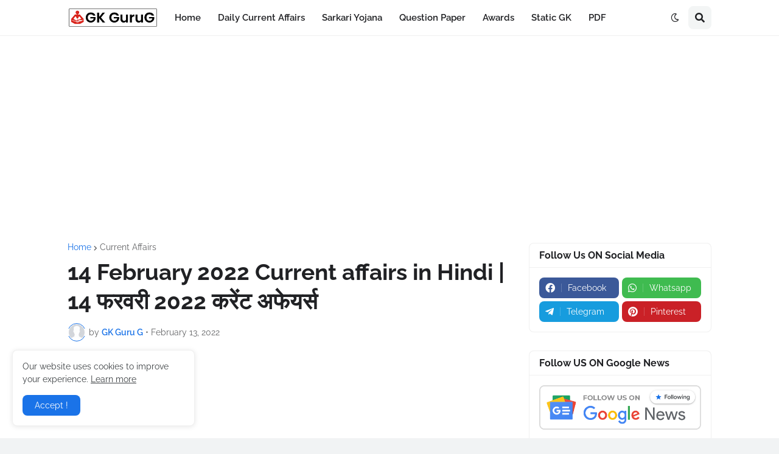

--- FILE ---
content_type: text/html; charset=utf-8
request_url: https://www.google.com/recaptcha/api2/aframe
body_size: 267
content:
<!DOCTYPE HTML><html><head><meta http-equiv="content-type" content="text/html; charset=UTF-8"></head><body><script nonce="_jfGXKo05siLtxDN3da_AQ">/** Anti-fraud and anti-abuse applications only. See google.com/recaptcha */ try{var clients={'sodar':'https://pagead2.googlesyndication.com/pagead/sodar?'};window.addEventListener("message",function(a){try{if(a.source===window.parent){var b=JSON.parse(a.data);var c=clients[b['id']];if(c){var d=document.createElement('img');d.src=c+b['params']+'&rc='+(localStorage.getItem("rc::a")?sessionStorage.getItem("rc::b"):"");window.document.body.appendChild(d);sessionStorage.setItem("rc::e",parseInt(sessionStorage.getItem("rc::e")||0)+1);localStorage.setItem("rc::h",'1769065533718');}}}catch(b){}});window.parent.postMessage("_grecaptcha_ready", "*");}catch(b){}</script></body></html>